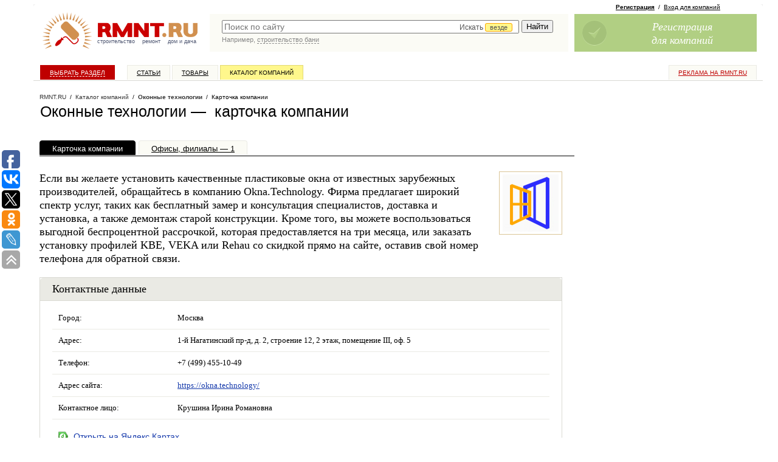

--- FILE ---
content_type: application/javascript;charset=utf-8
request_url: https://w.uptolike.com/widgets/v1/version.js?cb=cb__utl_cb_share_1769317456120507
body_size: 396
content:
cb__utl_cb_share_1769317456120507('1ea92d09c43527572b24fe052f11127b');

--- FILE ---
content_type: text/javascript; charset=windows-1251
request_url: https://www.rmnt.ru/ajax/rmnt_special.php?category=&r=0.7729078899046331
body_size: 2413
content:
document.writeln('<table cellspacing="0" class="rr0"><tr><td class="rr1 rr-specialize"><div class="specialize">');
document.writeln('<div class="specialize-mark z"><div class="specialize-text">Специальное предложение</div></div>');
document.writeln('<div class="specialize-item z">\n<h3><a href="https://www.rmnt.ru/catalog/isolation_weatherstrip/1845036.htm">Утеплитель стыков</a></h3>\n<div class="specialize-image" style="background: #ffffff url(\'https://www.rmnt.ru/pub/offers/Vv/np/VvnpEPyj.jpg\') no-repeat scroll center center"><a href="https://www.rmnt.ru/catalog/isolation_weatherstrip/1845036.htm" title="Утеплитель стыков"><img style="width: 100px; height: 100px;" src="/i/t.gif"></a></div>\n<div class="specialize-description z">\nКупить утеплитель стыков в Екатеринбурге, цена 1 600.00 руб. утеплитель стыков в наличии и под заказ. Продажа оптом и в розницу, поставки в любых объемах.&#8230;\n</div>\n<div class="specialize-info z">\n<span class="small-normal specialize-price">1&nbsp;600 руб</span>\n<div class="more-more specialize-more"><a href="https://www.rmnt.ru/catalog/isolation_weatherstrip/1845036.htm">Купить</a></div>\n</div>\n</div>');
document.writeln('</div></td><td class="rr2">&nbsp;</td><td class="rr3 rr-specialize"><div class="specialize">');
document.writeln('<div class="specialize-mark z"><div class="specialize-text">Специальное предложение</div></div>');
document.writeln('<div class="specialize-item z">\n<h3><a href="https://www.rmnt.ru/catalog/machinery_generator_outfit/1645580.htm">Регулятор напряжения на ДЭС АД.</a></h3>\n<div class="specialize-image" style="background: #ffffff url(\'https://www.rmnt.ru/pub/offers/Jx/Ly/JxLyVEzA.jpg\') no-repeat scroll center center"><a href="https://www.rmnt.ru/catalog/machinery_generator_outfit/1645580.htm" title="Регулятор напряжения на ДЭС АД."><img style="width: 100px; height: 100px;" src="/i/t.gif"></a></div>\n<div class="specialize-description z">\nПредлагаем электронные регуляторы напряжения для ремонта блоков возбуждения синхронных генераторов отечественного и импортного производства, применяемых&#8230;\n</div>\n<div class="specialize-info z">\n<span class="small-normal specialize-price">от 30&nbsp;000 руб</span>\n<div class="more-more specialize-more"><a href="https://www.rmnt.ru/catalog/machinery_generator_outfit/1645580.htm">Купить</a></div>\n</div>\n</div>');
document.writeln('</div></td></tr></table>');
